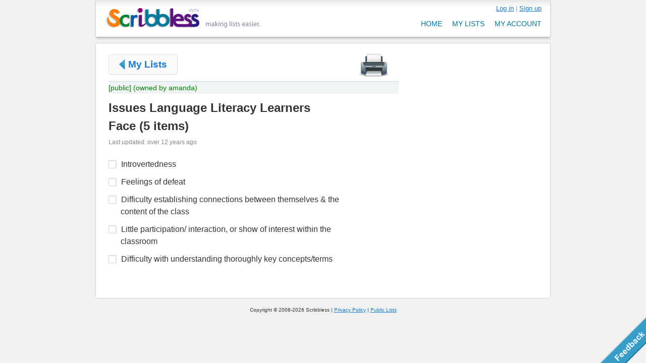

--- FILE ---
content_type: text/html; charset=utf-8
request_url: http://scribbless.com/l/146588/Issues-Language-Literacy-Learners-Face
body_size: 2765
content:
<!DOCTYPE html PUBLIC "-//W3C//DTD XHTML 1.0 Transitional//EN" 
"http://www.w3.org/TR/xhtml1/DTD/xhtml1-transitional.dtd">
<html xmlns="http://www.w3.org/1999/xhtml">
<head>
<!--
	Copyright 2008-2026 Scribbless. All rights reserved.
	
	-->

<link href="/stylesheets/all.css?1313889856" media="screen" rel="stylesheet" type="text/css" />
<link href="/stylesheets/all.css?1313889856" media="print" rel="stylesheet" type="text/css" />
<script src="/javascripts/all.js?1313889856" type="text/javascript"></script>


<script type="text/javascript" charset="utf-8"><!--
  Ajax.InPlaceEditor.Listeners.dblclick = Ajax.InPlaceEditor.Listeners.click
  delete Ajax.InPlaceEditor.Listeners.click
  //-->
</script>


<title>Issues Language Literacy Learners Face - Scribbless (alpha) - making lists easier.</title>
<link rel="shortcut icon" href="/favicon.ico" />
<meta http-equiv="Content-Type" content="text/html; charset=utf-8" />
<meta name="verify-v1" content="WOYvbHyxaBptCa5HvWGrP+TZyokAp4rxo033yH9XODI=" />

<meta name="description" content="Issues Language Literacy Learners Face from Scribbless.com, the free online list maker!" />
</head>

<body class="lists_list lists">

<div id="view">
	<div id="header">
		<h1 id="logo"><a href="/" title="Scribbless (alpha) - making lists easier.">Scribbless (alpha) - making lists easier.</a></h1>
		
		<div id="nav_bar">
			<div id="user_bar">	
				

  <div id="user-bar-action"  >

		
			<a href="/login" title="Log in">Log in</a> |
		
		
	    <a href="/signup" title="Create an account">Sign up</a>
		
	
	</div>

			</div>
			<ul id="nav_menu">
				<li ><a href="/users">my account</a></li>
				<li ><a href="/lists">my lists</a></li>
				<li ><a href="/">home</a></li>
			</ul>
		</div>
	</div>
		
	<div id="main">
		
		<div id="main_content">
			

<!-- Chrome/Webkit fix for add item button on top of add item input field -->
<style type="text/css" media="screen">
@media screen and (-webkit-min-device-pixel-ratio:0) {
/*  Chrome button fix, temp*/
  .add_item_field input[type="submit"] {
    position: relative;
    float: right;
    margin-top: -43px;
    margin-right: -7px;
  }
}
</style>

<ul class="list_actions">
  <li class="back_button"><a href="/lists">My Lists</a></li>
  	<li class="modify"><a href="#"><span>Modify</span></a></li>	
	<li class="share"></li>
	<li class="print"><a href="#" onclick="window.print(); return false"><span>Print</span></a></li>
	<li class="new"></li>
</ul>

<div class="sharing_head">
	
		<span class="public_tag">[public]</span>
		<span class="public_tag">(owned by amanda)</span>
	</div>
<div class="list_head">
	<h2><span class="list_title" id="list_title_146588">Issues Language Literacy Learners Face</span>&nbsp;(<span id="num_items">5 items</span>)
	  	</h2>
		<small>Last updated: over 12 years ago</small>
</div><!-- list_head -->

<h3 style="display:none;">To Do (<span id="num_incomplete_items">5</span> left)</h3>
<div id="list">
	<!-- google_ad_section_start -->
<ul id="todo_list" class="list">	

			



<li class="item" id="item_888130">
  
  <a href="#" onclick="new Ajax.Request('/lists/change_completion_status?item_id=888130', {asynchronous:true, evalScripts:true, parameters:'completed=' + is_checked($('item_888130')) + '&amp;authenticity_token=' + encodeURIComponent('CmzfLsa1Rttf01n61xu2lzsBUtS4SH6jVKF7Py6ucQE=')}); return false;">
  <div id="item_888130_checkbox" class="checkbox" onclick="toggleChecked($('item_888130'))"></div>
  </a>
  
  <span id="item_value_888130">Introvertedness</span>


</li>

			



<li class="item" id="item_888132">
  
  <a href="#" onclick="new Ajax.Request('/lists/change_completion_status?item_id=888132', {asynchronous:true, evalScripts:true, parameters:'completed=' + is_checked($('item_888132')) + '&amp;authenticity_token=' + encodeURIComponent('CmzfLsa1Rttf01n61xu2lzsBUtS4SH6jVKF7Py6ucQE=')}); return false;">
  <div id="item_888132_checkbox" class="checkbox" onclick="toggleChecked($('item_888132'))"></div>
  </a>
  
  <span id="item_value_888132">Feelings of defeat</span>


</li>

			



<li class="item" id="item_888134">
  
  <a href="#" onclick="new Ajax.Request('/lists/change_completion_status?item_id=888134', {asynchronous:true, evalScripts:true, parameters:'completed=' + is_checked($('item_888134')) + '&amp;authenticity_token=' + encodeURIComponent('CmzfLsa1Rttf01n61xu2lzsBUtS4SH6jVKF7Py6ucQE=')}); return false;">
  <div id="item_888134_checkbox" class="checkbox" onclick="toggleChecked($('item_888134'))"></div>
  </a>
  
  <span id="item_value_888134">Difficulty establishing connections between themselves &amp; the content of the class</span>


</li>

			



<li class="item" id="item_888135">
  
  <a href="#" onclick="new Ajax.Request('/lists/change_completion_status?item_id=888135', {asynchronous:true, evalScripts:true, parameters:'completed=' + is_checked($('item_888135')) + '&amp;authenticity_token=' + encodeURIComponent('CmzfLsa1Rttf01n61xu2lzsBUtS4SH6jVKF7Py6ucQE=')}); return false;">
  <div id="item_888135_checkbox" class="checkbox" onclick="toggleChecked($('item_888135'))"></div>
  </a>
  
  <span id="item_value_888135">Little participation/ interaction, or show of interest within the classroom</span>


</li>

			



<li class="item" id="item_888136">
  
  <a href="#" onclick="new Ajax.Request('/lists/change_completion_status?item_id=888136', {asynchronous:true, evalScripts:true, parameters:'completed=' + is_checked($('item_888136')) + '&amp;authenticity_token=' + encodeURIComponent('CmzfLsa1Rttf01n61xu2lzsBUtS4SH6jVKF7Py6ucQE=')}); return false;">
  <div id="item_888136_checkbox" class="checkbox" onclick="toggleChecked($('item_888136'))"></div>
  </a>
  
  <span id="item_value_888136">Difficulty with understanding thoroughly key concepts/terms</span>


</li>

</ul>
<!-- google_ad_section_end -->

<script type="text/javascript" charset="utf-8">
  //returns: true if the checkbox is checked, false otherwise
  function is_checked(li) {
    return Element.classNames(li).include("checked");
  }

  //will make a checkbox checked if it is unchecked, or uncheck it if it is already checked.
	function toggleChecked(li) {
		if(is_checked(li)) {
			Element.removeClassName(li, "checked");		
		}
		else {
			Element.addClassName(li, "checked");
		}
	}
</script>

</div>







<script type="text/javascript" charset="utf-8">
  function setTrashFull() { Element.addClassName($('trash'), "full_trash"); }
  function setTrashEmpty() { Element.removeClassName($('trash'), "full_trash"); }


  //returns: true if the checkbox is checked, false otherwise
  function is_checked(li) {
    return Element.classNames(li).include("checked");
  }

  //will make a checkbox checked if it is unchecked, or uncheck it if it is already checked.
	function toggleChecked(li) {
		if(is_checked(li)) {
			Element.removeClassName(li, "checked");		
		}
		else {
			Element.addClassName(li, "checked");
		}
	}
</script>


 
		</div>
	
		<div id="side_bar">
					</div>
		
	</div>
	
	
	  <a href="#" onclick="return showLightBox('feedback');"><img class="feedback" src="/images/feedback.gif" alt="Feedback" /></a>
    <div id="feedback" class="white_content">
      <a href="#" onclick="return hideAllLightBoxes();" class="close_box"></a>
<iframe src="http://spreadsheets.google.com/embeddedform?key=tpuGZLu4_U6XukxCFmC15lg" width="630" height="390" frameborder="0" marginheight="0" marginwidth="0">Loading...</iframe>
    </div>
    <div onclick="return hideAllLightBoxes();" id="fade" class="black_overlay"></div>
  
  
</div>
<div id="footer">
  Copyright &copy; 2008-2026 Scribbless | <a href="/privacy_policy">Privacy Policy</a> | <a href="/lists/public_lists">Public Lists</a>
</div>

<script type="text/javascript">
var gaJsHost = (("https:" == document.location.protocol) ? "https://ssl." : "http://www.");
document.write(unescape("%3Cscript src='" + gaJsHost + "google-analytics.com/ga.js' type='text/javascript'%3E%3C/script%3E"));
</script>
<script type="text/javascript">
try {
var pageTracker = _gat._getTracker("UA-9105307-1");
pageTracker._trackPageview();
} catch(err) {}</script>

<!-- Start Quantcast tag -->
<script type="text/javascript">
_qoptions={
qacct:"p-b1Vk9ZhZMUwNY"
};
</script>
<script type="text/javascript" src="http://edge.quantserve.com/quant.js"></script>
<noscript>
<img src="http://pixel.quantserve.com/pixel/p-b1Vk9ZhZMUwNY.gif" style="display: none;" border="0" height="1" width="1" alt="Quantcast"/>
</noscript>
<!-- End Quantcast tag -->

</body>
</html>